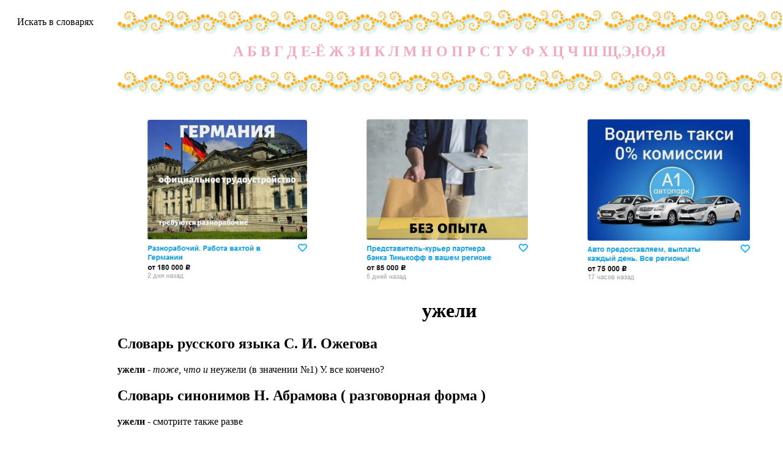

--- FILE ---
content_type: text/html; charset=windows-1251
request_url: http://www.sovslov.ru/tolk/ujeli.html
body_size: 6495
content:
<?xml version="1.0" encoding="windows-1251"?>
<!DOCTYPE html PUBLIC "-//W3C//DTD XHTML 1.0 Transitional//EN" "http://www.w3.org/TR/xhtml1/DTD/xhtml1-transitional.dtd">
<html xmlns="http://www.w3.org/1999/xhtml">
<head>
    <title>ужели - толкование, значение, смысл</title>
    <meta name="description" content="ужели - тоже, что и неужели (в значении №1) У. все кончено? Cловарь синонимов Н. Абрамова ( разг. ) ужели - см. разве Толковый словарь русского языка Под ред. Д. Н. Ушакова УЖЕЛИ - и УЖЕЛЬ, вопросит. наречие (устар. , обл.). То же, что " />
    <meta name="keywords" content="ужели" />
    <meta name="robots" content="index, follow" />
    <meta http-equiv="Content-Script-Type" content="text/javascript" />
    <meta http-equiv="Content-Type" content="text/html; charset=windows-1251" />
    <meta http-equiv="Content-Language" content="ru" />
    <link rel="stylesheet" href="/s.css" type="text/css" />
    <link rel="shortcut icon" href="/favicon.ico" />
    <script type="text/javascript" src="/zjs/mjs.js"></script>
        <link rel="stylesheet" href="//cdnjs.cloudflare.com/ajax/libs/animate.css/3.2.0/animate.min.css">
    <script src="//ajax.googleapis.com/ajax/libs/jquery/1.11.1/jquery.min.js"></script>
    <script src="/kappa/animatedModal.min.js"></script>
    <!-- nc -->
</head>
<body>
<table border=0 align=center>
    <tr><td valign=top id="s" rowspan="3"><a href='javascript:se()'>Искать в словарях</a><br />
            <script>t2()</script>
            <!--//
            //-->
            <script type="text/javascript">
<!--
var _acic={dataProvider:10};(function(){var e=document.createElement("script");e.type="text/javascript";e.async=true;e.src="https://www.acint.net/aci.js";var t=document.getElementsByTagName("script")[0];t.parentNode.insertBefore(e,t)})()
//-->
</script>            <script>liv();</script>
        </td>
        <td class="line"><h2><a href="/a.php">А</a><a href="/b.php">Б</a><a href="/v.php">В</a><a href="/g.php">Г</a><a href="/d.php">Д</a><a href="/e.php">Е-Ё</a><a href="/j.php">Ж</a><a href="/z.php">З</a><a href="/i.php">И</a><a href="/k.php">К</a><a href="/l.php">Л</a><a href="/m.php">М</a><a href="/n.php">Н</a><a href="/o.php">О</a><a href="/p.php">П</a><a href="/r.php">Р</a><a href="/s.php">С</a><a href="/t.php">Т</a><a href="/u.php">У</a><a href="/f.php">Ф</a><a href="/h.php">Х</a><a href="/c.php">Ц</a><a href="/q.php">Ч</a><a href="/w.php">Ш</a><a href="/y.php">Щ,Э,Ю,Я</a></h2></td>
    </tr>
    <tr>
        <td style="text-align: center">
            <style>
    @import url(https://fonts.googleapis.com/css?family=Montserrat:400,700);
    html, body {
        width: 100%;
        height: 100%;
        margin: 0;
    }
    .page-wrapper {
        width: 100%;
        height: 100%;
        background-size: cover;
    }
    .modal-wrapper {
        width: 100%;
        height: 100%;
        position: fixed;
        top: 0;
        left: 0;
        visibility: hidden;
        opacity: 0;
        -webkit-transition: all 0.25s ease-in-out;
        transition: all 0.25s ease-in-out;
        background: rgba(0, 0, 0, 0.5);
        z-index: 99999;
    }
    .modal-wrapper.open {
        opacity: 1;
        visibility: visible;
    }
    .modal {
        width: 500px;
        display: block;
        margin: 30% 0 0 -250px;
        position: relative;
        top: 50%;
        left: 50%;
        opacity: 0;
        -webkit-transition: all 0.5s ease-in-out;
        transition: all 0.5s ease-in-out;
        background: #fafafa;
    }
    .modal-wrapper.open .modal {
        margin-top: -200px;
        opacity: 1;
    }
    .head{
        width: 100%;
        height: 100%;
        margin: 0 0 14px;
        padding: 5px 30px;
        overflow: hidden;
        position: absolute;
    }
    .btn-close {
        font-size: 28px;
        display: block;
        float: right;
        color: #fff;
    }
    .modal .content {
        padding: 0 0 20px 0;
    }
    .good-job {
        text-align: center;
        font-family: 'Montserrat', Arial,       Helvetica, sans-serif;
        color: #e2525c;
    }
    .good-job .fa-thumbs-o-up {
        font-size: 60px;
    }
    .good-job h1 {
        font-size: 45px;
    }
    .form_modal_window{
        max-width: 70%;
        display: flex;
        flex-direction: column;
        margin: auto;
    }
    .modal .content .text{
        color: #fff;
        padding: 10px;
        margin: 20px 0;
    }
    .modal .content .text h2{
        margin:0;
        font-size: 35px;
    }
    .modal .content .text p{
        margin:0;
        font-size: 14px;
    }
    .modal-wrapper{
        margin: 0 0 20px 0;
    }
    .modal .content form input {
        color: #000;
        padding: 15px;
        border: none;
        margin-bottom: 15px;
        box-shadow: 0px 1px 3px 1px #e9e9e9;
        font-size: 15px;
    }
    .modal .content form input[type=submit]{
        padding: 10px 40px;
        max-width: 200px;
        margin: auto;
        border-radius: 54px;
        color: #fff;
        background: #f7b231;
        background: -moz-linear-gradient(top, #ffc281 0%, #ff8c97 100%);
        background: -webkit-linear-gradient(top, #ffc281 0%, #ff8c97 100%);
        background: linear-gradient(to bottom, #ffc281 0%, #ff8c97 100%);
        filter: progid:DXImageTransform.Microsoft.gradient(startColorstr='$color-yellow', endColorstr='$color-pink', GradientType=0);
        font-size: 15px;
        text-shadow: 0px 0px 6px #e54242;
        display: inline-block;
        border: none;
        outline: none;
    }
    .hhh img {
        height: 270px;
    }

    .modal-content table {
        margin: 20px auto;
        width: 680px;
        text-align: left;
    }

    .close-animatedModal3, .close-animatedModal2, .close-animatedModal1 {
        cursor: pointer;
    }
</style>
<br/>
<table class="hhh" style="width: 100%">
    <!--    <th colspan="3" style="color:#777;font-style:italic; text-align: center">Предложения от партнёров:</th>-->
    <tr>
        <td style="text-align: center">
            <a id="demo01" href="#animatedModal1"><img src="/1.jpg"/></a>
        </td>
        <td>
            <a id="demo02" href="#animatedModal2"><img src="/3.jpg"/></a>
        </td>
        <td>
            <a id="demo03" href="#animatedModal3"><img src="/2.jpg"/></a>
        </td>
    </tr>
</table>

<div id="animatedModal1">
    <!--THIS IS IMPORTANT! to close the modal, the class name has to match the name given on the ID  class="close-animatedModal" -->
    <div class="close-animatedModal1">
        Х
    </div>

    <div class="modal-content">
        <table>
            <tr>
                <td>
                    <img src="/kappa/3x.jpg">
                </td>
            </tr>
            <tr>
                <td>
                    <div class="item-description-html" itemprop="description">
                        <p><strong>Разнорабочий. Работа вахтой в Германии.</strong></p>
                        <p><strong>Компания ООО "Джоб Интернейшнл" лицензия № 20118251359</strong>, оказывает услуги по
                            трудоустройству за рубежом. Имеем огромный опыт в этой сфере, а также гарантируем надежность
                            и качество выполнения наших услуг. Ведётся постоянный набор мужчин, женщин и семейных пар.
                        </p>
                        <p><strong>ВНИМАНИЕ: Мы не оплачиваем стоимость оформления и перелёт.</strong></p>
                        <p>Устройство официальное, зарплата выплачивается официально по законодательству. Никто не имеет
                            права вычитывать какие то деньги из вашей зарплаты!</p>
                        <p>Варианты: 1) Рабочая виза на 6 месяцев (можно продлевать на месте, не выезжая из страны),</p>
                        <p>2) Рабочая виза на 1 год (можно продлевать, не выезжая из страны);</p>
                        <p>3) Также предоставим возможность оформления Вида на Жительство.</p>
                        <p><strong>Знание языка не является обязательным. Наличие заграничного паспорта;</strong></p>
                        <p>Требуются мужчины, женщины, а также семейные пары;</p>
                        <p>Варианты работ: фабрики, заводы.</p>
                        <p><strong>Средняя зарплата 1500-2500 евро в месяц (130 000-230 000 рублей). Заработок указан
                                средний, зависит от подобранной вакансии и сложности работы. + переработки оплачиваются
                                отдельно.</strong></p>
                        <p>Жилье предоставляется работодателем. Страховка. Премии. Официальное трудоустройство. График
                            10-12 часов. 5-6 дневная рабочая неделя.</p>
                        <p>ПРОЦЕСС ОФОРМЛЕНИЯ: подробная консультация, оформление контракта&gt; заказываем приглашение
                            от работодателя &gt; оформление визы &gt; отправка &gt; прохождение границы, встреча
                            работодателем подобранной заранее вакансии &gt; прибытие на предприятие и место
                            проживание.</p>
                        <p>Лицензия по трудоустройству за рубежом № 20118251359</p>
                        <p><strong>ВОЗМОЖНО ДИСТАНЦИОННОЕ ОФОРМЛЕНИЕ ИЗ ЛЮБОГО РЕГИОНА РФ!</strong></p>
                        <p>Также смотрите дополнительные предложения по отправке в другие страны в нашем профиле.</p>
                        <p> А также рассматриваются соискатели с опытом работы: рабочий, разнорабочий, комплектовщик,
                            упаковщик, стикеровщик.</p>
                        <p># работа за границей</p>
                        <p># работа за рубежом</p>
                        <p># трудоустройство за границей</p>
                        <p># трудоустройство за рубежом</p></div>
                </td>
            </tr>
            <tr>
                <td style="text-align: center">
                    <a class="trigger" href="#"><img id='zagran' src="/kappa/1x.jpg"></a>
                </td>
            </tr>
        </table>
    </div>
</div>
<div id="animatedModal2">
    <!--THIS IS IMPORTANT! to close the modal, the class name has to match the name given on the ID  class="close-animatedModal" -->
    <div class="close-animatedModal2">
        Х
    </div>

    <div class="modal-content">
        <table>
            <tr>
                <td>
                    <img src="/kappa/2x.jpg">
                </td>
            </tr>
            <tr>
                <td>
                    <div class="item-description-html" itemprop="description">
                        <p>Водитель такси на авто компании, оплата ГСМ, домашнее хранение авто, 0% комиссии, ежедневные выплаты.</p> <p>Наши преимущества:</p> <p>Ежедневные выплаты на карту</p> <p>Предоставляем планшет для работы</p> <p>Есть выходные</p> <p>Оплата ГСМ за счет компании</p> <p>Авто находится у Вас 24 часа в сутки и в выходные дни</p> <p>Никаких % и комиссий автопарков</p> <p>Гарантированный стабильный доход не зависимо от суммы заказов</p> <p>Большой автопарк: Правый/левый руль, АКПП/МКПП, бензин/ГАЗ</p> <p>В наличии авто с возможностью выкупа от 600р.</p> <p>Ищем водителей в штат.</p> <p>Звоните ежедневно, работаем без выходных</p> <p>количество мест на вакансию ограничено</p>  </div>
                </td>
            </tr>
            <tr>
                <td style="text-align: center">
                    <a class="trigger" href="#"><img  id='tinkoff' src="/kappa/1x.jpg"></a>
                </td>
            </tr>
        </table>
    </div>
</div>
<div id="animatedModal3">
    <!--THIS IS IMPORTANT! to close the modal, the class name has to match the name given on the ID  class="close-animatedModal" -->
    <div class="close-animatedModal3">
        Х
    </div>

    <div class="modal-content">
        <table>
            <tr>
                <td>
                    <img src="/kappa/4x.jpg">
                </td>
            </tr>
            <tr>
                <td>
                    <div class="item-description-text" itemprop="description">
                        <p>Работа представителем банка от прямого работодателя. В связи с увеличением клиентов появились свежие вакансии на позиции региональных представителей партнеру Тинькофф банка.</p><p>ПЛЮСЫ РАБОТЫ</p><p>Верхней границы в оплате НЕТ!</p><p>БЕЗ поиска клиентов и согласования с ними даты встреч. Для этого есть отдельная команда.</p><p>Можно БЕЗ опыта. У вас будет бесплатное обучение.</p><p>Гибкий график: (2/2, 5/2)</p><p>Дистанционное оформление со всеми отчислениями в Пенсионный Фонд и налоговую.</p><p>Дружный коллектив.</p><p>Смартфон для работы и полная оплата мобильной связи.</p><p>Скидки и акции от партнеров компании.</p><p>Выгодные условия на продукты Тинькофф банка.</p><p>ЧТОБЫ УСТРОИТЬСЯ ПРЕДСТАВИТЕЛЕМ</p><p>Откликнитесь на это объявление.</p><p>Получите приглашение в личный кабинет кандидата.</p><p>Заполните короткую анкету.</p><p>Ожидайте звонка менеджера.</p><p>ЗАДАЧИ РЕГИОНАЛЬНОГО ПРЕДСТАВИТЕЛЯ</p><p>Доставлять клиентам банковские продукты, в том числе карты.</p><p>Подписывать документы при передаче и консультировать клиентов, как выгодно пользоваться картами банка.</p><p>В ходе консультации представители могут подключать доп. услуги (например помочь в установке мобильного банка на телефон), за что получают дополнительную плату.</p><p>Пожалуйста, НЕ ЗВОНИТЕ! Пишите.</p><p>Опыт не нужен, но приветствуется на следующих позициях: менеджер, представитель, региональный представитель, продавец-консультант, курьер, банковский курьер, курьер банка, курьер документов, менеджер по продажам.</p><p>В таких банках, как Сбербанк, Газпром, Альфа-Банк, Промсвязьбанк, Райффайзенбанк, Открытие, Почта Банк.</p><p>А также в компаниях: Евросеть, Мегафон, Связной, СДЭК, ПЭК и т.д.</p><p>В направлениях: без опыта, студенты, банки, консультирование, продажи.</p>  </div>
                </td>
            </tr>
            <tr>
                <td style="text-align: center">
                    <div class="page-wrapper">
                        <a class="trigger" href="#"><img id='avto' src="/kappa/1x.jpg"></a>
                    </div>

                </td>
            </tr>
        </table>
    </div>
</div>


<!-- МОДАЛЬНОЕ ОКНО-->
<div class="modal-wrapper">
    <div class="head"></div>
    <div class="modal">
        <div class="content">
            <div class="good-job">
                <p style="padding: 20px 0 0;color: gray;margin: 0;font-size: 14px;">ОСТАВЬТЕ СВОИ ДАННЫЕ И МЫ С ВАМИ СВЯЖЕМСЯ</p>
                <div class="text">
                    <p>Много предложений о работе</p>
                </div>
                <form class="form_modal_window" action="">
                    <input type="text" name="name" placeholder="Ваше имя и регион" required>
                    <input type="email" name="email" placeholder="Ваш email" required>
                    <input class="form_sub" name="sub" type="submit" value="ОТПРАВИТЬ">
                </form>
                <div id="erconts"></div>
            </div>
        </div>
    </div>
</div>
        </td>
    </tr>
    <td><h1>ужели</h1><h2>Словарь русского языка С. И. Ожегова</h2><strong>ужели</strong> -   <i>тоже, что и</i> неужели (в значении №1)  У. все кончено?<br /><h2>Cловарь синонимов Н. Абрамова (  разговорная форма  )</h2><strong>ужели</strong> -   смотрите также   разве<br /><h2>Толковый словарь русского языка Под ред. Д. Н. Ушакова</h2><strong>УЖЕЛИ</strong> - и УЖЕЛЬ, вопросит. наречие ( устаревший, устаревшая форма  , обл.). То же, что неужели. Ужели близок час свиданья? Баратынский. Ужели милые капризы были зародышами лицемерия, хитрости? Гончаров. Ужель на вопль и зов молебный ты безучастно промолчишь? Фет.<br /><h2>Орфографический словарь под ред. проф. Лопатина (c уд.)</h2><strong>ужели</strong> - <i>уже&#769;ли</i> -- уже&#769;ли и уже&#769;ль, частица<br /><h2>Новый толково-словообразовательный словарь русского языка, Т. Ефремовой</h2><strong>ужели</strong> -   частица  устаревший, устаревшая форма    (а также ужель)  Неужели.<div id='hh'><q>Это интересно</q><dd>
    <table class="hhh">
    <!--    <th colspan="3" style="color:#777;font-style:italic; text-align: center">Предложения от партнёров:</th>-->
    <tr>
        <td>
            <a id="demo05" href="#animatedModal2"><img src="/3.jpg"/></a>
        </td>
        <td>
            <a id="demo06" href="#animatedModal3"><img src="/2.jpg"/></a>
        </td>
        <td>
            <a id="demo04" href="#animatedModal1"><img src="/1.jpg"/></a>
        </td>
    </tr>
</table>
<br /><br /><script>t1()</script></dd><p><center>Россия<br /><br /></center></p></div><center style='font-family:sans-serif;'><br /></center></td></tr></table><!--

//-->


<!--AJAX СКРИПТ ДЛЯ ФОРМЫ-->
<script>
    var $id = null;
    $(document).ready(function() {
        $('.form_sub').click(function(e){
            let $data = 'id='+$id+'&'+$('.form_modal_window').serialize();
            $.ajax({
                type: "POST", //указываем что метод отправки POST
                url:"/sender.php", // указываем адрес обработчика
                data:$data, //указываем данные которые будут передаваться обработчику
                /* Мы указываем id формы - $('#callbacks'), и методом serialize() забираем значения всех полей. */
                error:function(){$("#erconts").html("Произошла ошибка!");},
                /* если произойдет ошибка в элементе с id erconts выведется сообщение*/
                beforeSend: function() {
                    $("#erconts").html("<p style='color: orangered;'>Отправляем данные...</p>");
                },
                success: function(result){
                    /* В случае удачной обработки и отправки выполнится следующий код*/
                    $('#erconts').html(result);
                    checkThis();
                }
            });
            return false;
        });
    });
</script>

<script>
    $( document ).ready(function() {
        $('.trigger').on('click', function(e) {
            $id = e.target.id;
            $('.modal-wrapper').toggleClass('open');
            // $('.page-wrapper').toggleClass('blur-it');
            $('.hhh').toggleClass('blur-it');
            return false;
        });
        $('.head').on('click', function (){
            $('.modal-wrapper').removeClass('open');
        })
    });

    $("#demo01").animatedModal({color: '#fff'});
    $("#demo02").animatedModal({color: '#fff'});
    $("#demo03").animatedModal({color: '#fff'});
    $("#demo04").animatedModal({color: '#fff'});
    $("#demo05").animatedModal({color: '#fff'});
    $("#demo06").animatedModal({color: '#fff'});

</script>




</body>
</html>



--- FILE ---
content_type: application/javascript
request_url: http://www.sovslov.ru/zjs/mjs.js
body_size: 634
content:
function liv(){
document.write("<a href='http://www.liveinternet.ru/click' "+
"target=_blank><img src='//counter.yadro.ru/hit?t29.1;r"+
escape(document.referrer)+((typeof(screen)=="undefined")?"":
";s"+screen.width+"*"+screen.height+"*"+(screen.colorDepth?
screen.colorDepth:screen.pixelDepth))+";u"+escape(document.URL)+
";"+Math.random()+"' \/><\/a>");
}
function se(){
var i=document.getElementById("s");
i.innerHTML="<form method=get action='/'><b>пїЅпїЅпїЅпїЅпїЅпїЅпїЅ пїЅпїЅпїЅпїЅпїЅ пїЅпїЅпїЅ пїЅпїЅпїЅпїЅпїЅпїЅ.</b><br /><input type=text name=dbs><br /><br /><input type=submit value=пїЅпїЅпїЅпїЅпїЅпїЅ></form>";
}

function g1(){
document.write("<sc"+"ript type='text/javascript'>"+'google_ad_client="pub-7901115037849215";google_ad_slot="1036474771";google_ad_width=160;google_ad_height=600;'+"</sc"+"ript>"+
"<sc"+"ript type='text/javascript' src='http://pagead2.googlesyndication.com/pagead/show_ads.js'></sc"+"ript>");
}


function g2(){
document.write("<sc"+"ript type='text/javascript'>"+'google_ad_client="pub-7901115037849215";google_ad_slot="0407918512";google_ad_width=468;google_ad_height=15;'+"</sc"+"ript>"+
"<sc"+"ript type='text/javascript' src='http://pagead2.googlesyndication.com/pagead/show_ads.js'></sc"+"ript>");
}

function g3(){
document.write("<sc"+"ript type='text/javascript'>"+'google_ad_client="pub-7901115037849215";google_ad_slot="1999559339";google_ad_width=200;google_ad_height=200;'+"</sc"+"ript>"+
"<sc"+"ript type='text/javascript' src='http://pagead2.googlesyndication.com/pagead/show_ads.js'></sc"+"ript>");
}


function g4(){
document.write("<sc"+"ript type='text/javascript'>"+'google_ad_client="pub-7901115037849215";google_ad_slot="8141418478";google_ad_width=180;google_ad_height=150;'+"</sc"+"ript>"+
"<sc"+"ript type='text/javascript' src='http://pagead2.googlesyndication.com/pagead/show_ads.js'></sc"+"ript>");
}

function t1(){document.write('');}
function t2(){document.write('');}